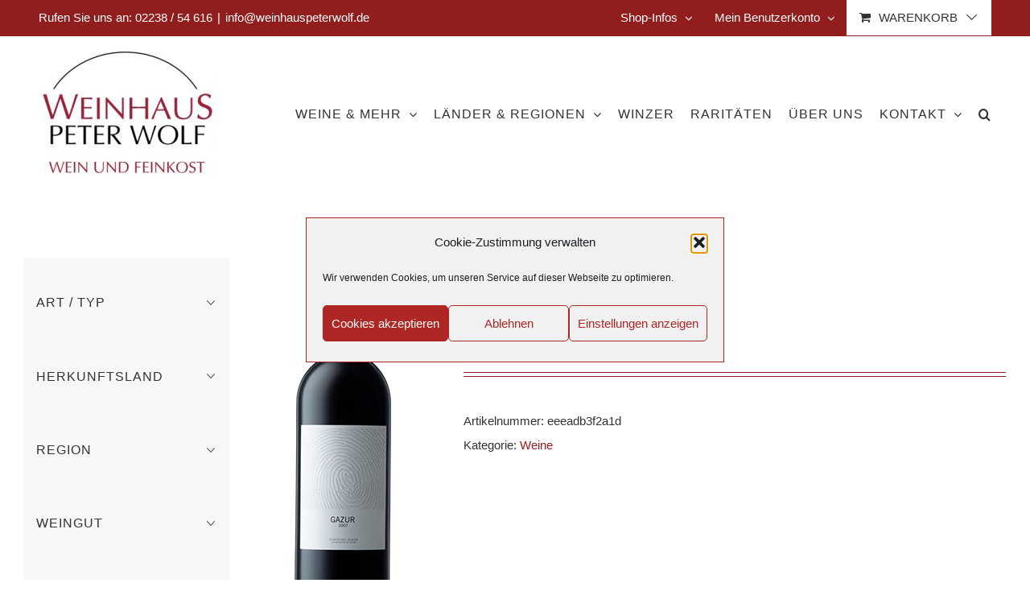

--- FILE ---
content_type: application/javascript; charset=utf-8
request_url: https://www.weinhauspeterwolf.de/wp-content/cache/min/1/wp-content/themes/Avada/includes/lib/assets/min/js/general/fusion-equal-heights.js?ver=1753976176
body_size: 406
content:
!function(t){"use strict";t.fn.equalHeights=function(i,n){var e,s=t(this).parents().find(".fusion-portfolio-wrapper"),o=t(this).closest(".fusion-row").hasClass("fusion-builder-row-inner")?".fusion-column-content-centered":".fusion-column-content-centered:not(.fusion-builder-row-inner .fusion-column-content-centered)";if(e=i=i||0,this.each((function(){t(this).css({"min-height":"0",height:"auto"}),t(this).find(o).css({"min-height":"0",height:"auto"})})),Modernizr.mq("only screen and (min-width: "+(parseInt(fusionEqualHeightVars.content_break_point,10)+1)+"px)")||Modernizr.mq("only screen and (min-device-width: 768px) and (max-device-width: 1024px) and (orientation: portrait)")){if(t(this).parents("#main").length&&t("body").hasClass("tax-portfolio_category"))return;return this.each((function(){e=Math.max(t(this).outerHeight(),e)})),n&&(e=Math.min(n,e)),this.each((function(){var i=e,n=t(this).find(o);0===parseInt(i,10)&&t(this).attr("data-empty-column","true"),n.length&&(i=e-(t(this).outerHeight()-t(this).height())),t(this).css("min-height",i),n.length&&n.css("min-height",i),t("body").hasClass("fusion-builder-live")&&!t(this).parent().hasClass("fusion-column-no-min-height")&&t(this).parent().is(":visible")&&t(this).parent().next(".fusion-column-spacer").height(i)}))}s.data("isotope")&&!s.data("relayout")&&(s.isotope("layout"),s.data("relayout",!0))}}(jQuery)